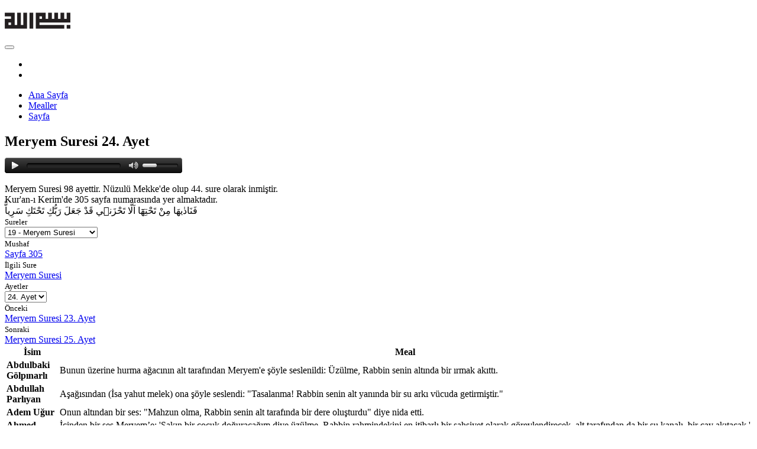

--- FILE ---
content_type: text/html; charset=UTF-8
request_url: https://www.kuranikerimmeali.net/meryem-suresi/24-ayet/turkce-meali
body_size: 11575
content:
<!DOCTYPE html>
<html lang="tr">
    <head>
        <meta charset="utf-8">
        <meta http-equiv="X-UA-Compatible" content="IE=edge">
        <base href="https://www.kuranikerimmeali.net/" />
        <link rel="shortcut icon" href="assets/public/tema/default/img/favicon.ico" type="image/x-icon" />
        <meta name="viewport" content="width=device-width, minimum-scale=1.0, maximum-scale=1.0, user-scalable=no">
        <title>Meryem Suresi 24. Ayet  Türkçe Meali - Kur'an-ı Kerim Türkçe Meali ve Okunuşu</title>
        <meta name="description" content="Meryem suresi 24. ayeti. مَرْيَمَ - Meryem Suresi 98 ayettir. Nüzulü Mekke'de olup 44. sure olarak inmiştir.Kur'an-ı Kerim'de 305 sayfa numarasında yer almaktadır.">
        <link rel="stylesheet" type="text/css" href="https://fonts.googleapis.com/css?family=Open+Sans:300,400,600,700,800%7CShadows+Into+Light">
        <link rel="stylesheet" type="text/css" href="assets/public/tema/default/fonts/ShaikhHamdullahMushaf.css">
        <link rel="stylesheet" type="text/css" href="assets/public/tema/default/vendor/bootstrap/css/bootstrap.min.css">
        <link rel="stylesheet" type="text/css" href="assets/public/tema/default/vendor/bootstrap/css/bootstrap-select.min.css">
        <link rel="stylesheet" type="text/css" href="assets/public/tema/default/vendor/font-awesome/css/font-awesome.min.css">
        <link rel="stylesheet" type="text/css" href="assets/public/tema/default/vendor/simple-line-icons/css/simple-line-icons.min.css">
        <link rel="stylesheet" type="text/css" href="assets/public/tema/default/vendor/owl.carousel/assets/owl.theme.default.min.css">
        <link rel="stylesheet" type="text/css" href="assets/public/tema/default/vendor/magnific-popup/magnific-popup.min.css">
        <link rel="stylesheet" type="text/css" href="assets/public/tema/default/css/theme.css">
        <link rel="stylesheet" type="text/css" href="assets/public/tema/default/css/theme-elements.css">
        <link rel="stylesheet" type="text/css" href="assets/public/tema/default/vendor/rs-plugin/css/settings.css">
        <link rel="stylesheet" type="text/css" href="assets/public/tema/default/vendor/rs-plugin/css/layers.css">
        <link rel="stylesheet" type="text/css" href="assets/public/tema/default/vendor/rs-plugin/css/navigation.css">
        <link rel="stylesheet" type="text/css" href="assets/public/tema/default/vendor/circle-flip-slideshow/css/component.css">
        <link rel="stylesheet" type="text/css" href="assets/public/tema/default/css/skins/ardev-theme.css">
        <link rel="stylesheet" type="text/css" href="assets/public/tema/default/css/custom.css">
        <script type="text/javascript" src="assets/public/tema/default/vendor/jquery/jquery.min.js"></script>
    </head>
    <body data-spy="scroll" data-target=".navbar" data-offset="50">
            <div class="body">
                    <header id="header" data-plugin-options='{"stickyEnabled": true, "stickyEnableOnBoxed": true, "stickyEnableOnMobile": true, "stickyStartAt": 25, "stickySetTop": "-20px", "stickyChangeLogo": true}'>
                            <div class="header-body">
                                    <div class="header-container container">
                                            <div class="header-row">
                                                    <div class="header-column">
                                                            <div class="header-logo">
                                                                    <a href="https://www.kuranikerimmeali.net/">
                                                                            <img alt=" Türkçe Meali - Kur'an-ı Kerim Türkçe Meali ve Okunuşu" width="111" height="54" data-sticky-width="82" data-sticky-height="40" data-sticky-top="10" src="resim/logo.png">
                                                                    </a>
                                                            </div>
                                                    </div>
                                                    <div class="header-column">
                                                            <div class="header-row">
                                                                    <div class="header-nav">
                                                                            <button class="btn header-btn-collapse-nav" data-toggle="collapse" data-target=".header-nav-main">
                                                                                    <i class="fa fa-bars"></i>
                                                                            </button>
                                                                            <ul class="header-social-icons social-icons hidden-xs">
										<li class="social-icons-facebook"><a href="https://www.facebook.com/KuraniKerimMealiNet/" target="_blank" rel="nofallow" title="Facebook"><i class="fa fa-facebook"></i></a></li>
                                                                                    <li class="social-icons-twitter"><a href="http://www.twitter.com/" target="_blank" rel="nofallow" title="Twitter"><i class="fa fa-twitter"></i></a></li>
                                                                            </ul>
                                                                            <div class="header-nav-main header-nav-main-effect-1 header-nav-main-sub-effect-1 collapse">
                                                                                    <nav>
                                                                                            <ul class="nav nav-pills" id="mainNav">
												    
												    <li><a href="https://www.kuranikerimmeali.net/">Ana Sayfa</a></li>
												    <li><a href="kuran-i-kerim-turkce-mealleri">Mealler</a></li>
												    <li><a href="sayfa-1">Sayfa</a></li>
												    
												    
                                                                                            </ul>
                                                                                    </nav>
                                                                            </div>
                                                                    </div>
                                                            </div>
                                                    </div>
                                            </div>
                                    </div>
                            </div>
                    </header>    			        <div role="main" class="main">
	
	<section class="page-header-color page-header-primary page-header-more-padding">
		<div class="container">
			<div class="row">
				<div class="col-md-6">
					<h1>Meryem Suresi 24. Ayet</h1>
					<div class="col-md-4">

					<script type='text/javascript' src='jwplayer/jwplayer.js'></script>

					<div id='kuranplayer'>Hata! Lütfen tarayıcınızın ayarlarını kontrol edip daha sonra tekrar deneyin.</div>
					<script type='text/javascript'>
					  jwplayer('kuranplayer').setup({
						'flashplayer': 'jwplayer/player.swf',
						'file': 'kuran/19_24.mp3',
						'controlbar': 'bottom',
						'autostart': 'false',
						'width': '300',
						'height': '20',
						'volume': '40'
						});	
						jwplayer().setVolume(40);
					</script>
				</div>
				</div>
				<div class="col-md-6">								
					<br />Meryem Suresi 98 ayettir. Nüzulü Mekke'de olup 44. sure olarak inmiştir.<br/>Kur'an-ı Kerim'de 305 sayfa numarasında yer almaktadır.				</div>
			</div>
		</div>
	</section>
	
	<section class="section section-background section-center mt-none" style="background-image: url(assets/public/tema/default/img/patterns/swirl_pattern.png);">
	<div class="container">
		<div class="row center">
			<div class="col-md-12 metinb">فَنَادٰيهَا مِنْ تَحْتِهَٓا اَلَّا تَحْزَن۪ي قَدْ جَعَلَ رَبُّكِ تَحْتَكِ سَرِياًّ</div>
		</div>
	</div>
	</section>
	<div class="container mt-none pt-none">
		<div class="row justify-content-md-center">
			<div class="col-md-4">
			    <div class="row">
				<div class="col-md-9">
				    <small>Sureler</small><br />
				    <select class="selectpicker" data-live-search="true" data-style="btn-primary" data-width="auto" onchange="if (this.value) window.location.href = this.value">
					<option data-tokens="fatiha" value="fatiha-suresi/mahmut-kisa-turkce-meali">1 - Fâtiha Suresi</option><option data-tokens="bakara" value="bakara-suresi/mahmut-kisa-turkce-meali">2 - Bakara Suresi</option><option data-tokens="ali imran" value="ali-imran-suresi/mahmut-kisa-turkce-meali">3 - Âl-i İmrân Suresi</option><option data-tokens="nisa" value="nisa-suresi/mahmut-kisa-turkce-meali">4 - Nisâ Suresi</option><option data-tokens="maide" value="maide-suresi/mahmut-kisa-turkce-meali">5 - Mâide Suresi</option><option data-tokens="enam" value="enam-suresi/mahmut-kisa-turkce-meali">6 - En'âm Suresi</option><option data-tokens="araf" value="araf-suresi/mahmut-kisa-turkce-meali">7 - A'râf Suresi</option><option data-tokens="enfal" value="enfal-suresi/mahmut-kisa-turkce-meali">8 - Enfâl Suresi</option><option data-tokens="tevbe tövbe" value="tevbe-suresi/mahmut-kisa-turkce-meali">9 - Tevbe Suresi</option><option data-tokens="yunus" value="yunus-suresi/mahmut-kisa-turkce-meali">10 - Yunus Suresi</option><option data-tokens="hud" value="hud-suresi/mahmut-kisa-turkce-meali">11 - Hûd Suresi</option><option data-tokens="yusuf" value="yusuf-suresi/mahmut-kisa-turkce-meali">12 - Yusuf Suresi</option><option data-tokens="rad rat" value="rad-suresi/mahmut-kisa-turkce-meali">13 - Ra'd Suresi</option><option data-tokens="ibrahim" value="ibrahim-suresi/mahmut-kisa-turkce-meali">14 - İbrahim Suresi</option><option data-tokens="hicr hicir" value="hicr-suresi/mahmut-kisa-turkce-meali">15 - Hicr Suresi</option><option data-tokens="nahl" value="nahl-suresi/mahmut-kisa-turkce-meali">16 - Nahl Suresi</option><option data-tokens="isra" value="isra-suresi/mahmut-kisa-turkce-meali">17 - İsrâ Suresi</option><option data-tokens="kehf keyf" value="kehf-suresi/mahmut-kisa-turkce-meali">18 - Kehf Suresi</option><option selected="selected" data-tokens="meryem" value="meryem-suresi/mahmut-kisa-turkce-meali">19 - Meryem Suresi</option><option data-tokens="taha" value="ta-ha-suresi/mahmut-kisa-turkce-meali">20 - Tâ-Hâ Suresi</option><option data-tokens="enbiya" value="enbiya-suresi/mahmut-kisa-turkce-meali">21 - Enbiyâ Suresi</option><option data-tokens="hac hacc" value="hac-suresi/mahmut-kisa-turkce-meali">22 - Hac Suresi</option><option data-tokens="müminun, muminun" value="muminun-suresi/mahmut-kisa-turkce-meali">23 - Mü'minûn Suresi</option><option data-tokens="nur" value="nur-suresi/mahmut-kisa-turkce-meali">24 - Nûr Suresi</option><option data-tokens="furkan" value="furkan-suresi/mahmut-kisa-turkce-meali">25 - Furkan Suresi</option><option data-tokens="şuara" value="suara-suresi/mahmut-kisa-turkce-meali">26 - Şuarâ Suresi</option><option data-tokens="neml" value="neml-suresi/mahmut-kisa-turkce-meali">27 - Neml Suresi</option><option data-tokens="kasas" value="kasas-suresi/mahmut-kisa-turkce-meali">28 - Kasas Suresi</option><option data-tokens="ankebut" value="ankebut-suresi/mahmut-kisa-turkce-meali">29 - Ankebût Suresi</option><option data-tokens="rum" value="rum-suresi/mahmut-kisa-turkce-meali">30 - Rûm Suresi</option><option data-tokens="lokman" value="lokman-suresi/mahmut-kisa-turkce-meali">31 - Lokman Suresi</option><option data-tokens="secde" value="secde-suresi/mahmut-kisa-turkce-meali">32 - Secde Suresi</option><option data-tokens="ahzab ahzap" value="ahzab-suresi/mahmut-kisa-turkce-meali">33 - Ahzâb Suresi</option><option data-tokens="sebe" value="sebe-suresi/mahmut-kisa-turkce-meali">34 - Sebe Suresi</option><option data-tokens="fatır, fatr" value="fatir-suresi/mahmut-kisa-turkce-meali">35 - Fâtır Suresi</option><option data-tokens="yasin" value="yasin-suresi/mahmut-kisa-turkce-meali">36 - Yâsin Suresi</option><option data-tokens="saffat" value="saffat-suresi/mahmut-kisa-turkce-meali">37 - Sâffât Suresi</option><option data-tokens="sad sat" value="sad-suresi/mahmut-kisa-turkce-meali">38 - Sâd Suresi</option><option data-tokens="zumer zümer" value="zumer-suresi/mahmut-kisa-turkce-meali">39 - Zümer Suresi</option><option data-tokens="mümin mumin" value="mumin-suresi/mahmut-kisa-turkce-meali">40 - Mü'min Suresi</option><option data-tokens="fussilyet" value="fussilet-suresi/mahmut-kisa-turkce-meali">41 - Fussilet Suresi</option><option data-tokens="şura" value="sura-suresi/mahmut-kisa-turkce-meali">42 - Şûrâ Suresi</option><option data-tokens="zuhruf" value="zuhruf-suresi/mahmut-kisa-turkce-meali">43 - Zuhruf Suresi</option><option data-tokens="duhan" value="duhan-suresi/mahmut-kisa-turkce-meali">44 - Duhân Suresi</option><option data-tokens="casiye" value="casiye-suresi/mahmut-kisa-turkce-meali">45 - Câsiye Suresi</option><option data-tokens="ahkaf" value="ahkaf-suresi/mahmut-kisa-turkce-meali">46 - Ahkaf Suresi</option><option data-tokens="muhammed muhammet" value="muhammed-suresi/mahmut-kisa-turkce-meali">47 - Muhammed Suresi</option><option data-tokens="fetih" value="fetih-suresi/mahmut-kisa-turkce-meali">48 - Fetih Suresi</option><option data-tokens="hucurat hücurat" value="hucurat-suresi/mahmut-kisa-turkce-meali">49 - Hucurât Suresi</option><option data-tokens="kaf" value="kaf-suresi/mahmut-kisa-turkce-meali">50 - Kaf Suresi</option><option data-tokens="zariyat" value="zariyat-suresi/mahmut-kisa-turkce-meali">51 - Zâriyât Suresi</option><option data-tokens="tur" value="tur-suresi/mahmut-kisa-turkce-meali">52 - Tûr Suresi</option><option data-tokens="necm necim" value="necm-suresi/mahmut-kisa-turkce-meali">53 - Necm Suresi</option><option data-tokens="kamer" value="kamer-suresi/mahmut-kisa-turkce-meali">54 - Kamer Suresi</option><option data-tokens="rahman" value="rahman-suresi/mahmut-kisa-turkce-meali">55 - Rahmân Suresi</option><option data-tokens="vakıa" value="vakia-suresi/mahmut-kisa-turkce-meali">56 - Vâkıa Suresi</option><option data-tokens="hadid hadit" value="hadid-suresi/mahmut-kisa-turkce-meali">57 - Hadid Suresi</option><option data-tokens="mücadele" value="mucadele-suresi/mahmut-kisa-turkce-meali">58 - Mücâdele Suresi</option><option data-tokens="haşr haşır" value="hasr-suresi/mahmut-kisa-turkce-meali">59 - Haşr Suresi</option><option data-tokens="mümtehine" value="mumtehine-suresi/mahmut-kisa-turkce-meali">60 - Mümtehine Suresi</option><option data-tokens="saf" value="saf-suresi/mahmut-kisa-turkce-meali">61 - Saf Suresi</option><option data-tokens="cuma" value="cuma-suresi/mahmut-kisa-turkce-meali">62 - Cum'a Suresi</option><option data-tokens="münafikun munafıkun" value="munafikun-suresi/mahmut-kisa-turkce-meali">63 - Münâfikûn Suresi</option><option data-tokens="tegabün tegabun" value="tegabun-suresi/mahmut-kisa-turkce-meali">64 - Teğabün Suresi</option><option data-tokens="talak" value="talak-suresi/mahmut-kisa-turkce-meali">65 - Talâk Suresi</option><option data-tokens="tahrim" value="tahrim-suresi/mahmut-kisa-turkce-meali">66 - Tahrim Suresi</option><option data-tokens="mülk" value="mulk-suresi/mahmut-kisa-turkce-meali">67 - Mülk Suresi</option><option data-tokens="kalem" value="kalem-suresi/mahmut-kisa-turkce-meali">68 - Kalem Suresi</option><option data-tokens="hakka" value="hakka-suresi/mahmut-kisa-turkce-meali">69 - Hâkka Suresi</option><option data-tokens="mearic meariç" value="mearic-suresi/mahmut-kisa-turkce-meali">70 - Meâric Suresi</option><option data-tokens="nuh" value="nuh-suresi/mahmut-kisa-turkce-meali">71 - Nuh Suresi</option><option data-tokens="cin" value="cin-suresi/mahmut-kisa-turkce-meali">72 - Cin Suresi</option><option data-tokens="müzemmil" value="muzzemmil-suresi/mahmut-kisa-turkce-meali">73 - Müzzemmil Suresi</option><option data-tokens="müderris" value="muddessir-suresi/mahmut-kisa-turkce-meali">74 - Müddessir Suresi</option><option data-tokens="kıyamet" value="kiyamet-suresi/mahmut-kisa-turkce-meali">75 - Kıyamet Suresi</option><option data-tokens="insan" value="insan-suresi/mahmut-kisa-turkce-meali">76 - İnsan Suresi</option><option data-tokens="mürselat murselat" value="murselat-suresi/mahmut-kisa-turkce-meali">77 - Mürselât Suresi</option><option data-tokens="nebe" value="nebe-suresi/mahmut-kisa-turkce-meali">78 - Nebe Suresi</option><option data-tokens="naziat naziyat" value="naziat-suresi/mahmut-kisa-turkce-meali">79 - Nâziât Suresi</option><option data-tokens="abese" value="abese-suresi/mahmut-kisa-turkce-meali">80 - Abese Suresi</option><option data-tokens="tekvir" value="tekvir-suresi/mahmut-kisa-turkce-meali">81 - Tekvir Suresi</option><option data-tokens="infitar" value="infitar-suresi/mahmut-kisa-turkce-meali">82 - İnfitâr Suresi</option><option data-tokens="mutaffifin" value="mutaffifin-suresi/mahmut-kisa-turkce-meali">83 - Mutaffifin Suresi</option><option data-tokens="inşikak" value="insikak-suresi/mahmut-kisa-turkce-meali">84 - İnşikak Suresi</option><option data-tokens="buruc buruç" value="buruc-suresi/mahmut-kisa-turkce-meali">85 - Bürûc Suresi</option><option data-tokens="tarık" value="tarik-suresi/mahmut-kisa-turkce-meali">86 - Târık Suresi</option><option data-tokens="ala âlâ" value="ala-suresi/mahmut-kisa-turkce-meali">87 - A'lâ Suresi</option><option data-tokens="gaşiye ğaşiye" value="gasiye-suresi/mahmut-kisa-turkce-meali">88 - Ğâşiye Suresi</option><option data-tokens="fecr fecir" value="fecr-suresi/mahmut-kisa-turkce-meali">89 - Fecr Suresi</option><option data-tokens="beled belet" value="beled-suresi/mahmut-kisa-turkce-meali">90 - Beled Suresi</option><option data-tokens="şems" value="sems-suresi/mahmut-kisa-turkce-meali">91 - Şems Suresi</option><option data-tokens="leyl" value="leyl-suresi/mahmut-kisa-turkce-meali">92 - Leyl Suresi</option><option data-tokens="duha" value="duha-suresi/mahmut-kisa-turkce-meali">93 - Duhâ Suresi</option><option data-tokens="inşirah" value="insirah-suresi/mahmut-kisa-turkce-meali">94 - İnşirâh Suresi</option><option data-tokens="tin" value="tin-suresi/mahmut-kisa-turkce-meali">95 - Tin Suresi</option><option data-tokens="alak" value="alak-suresi/mahmut-kisa-turkce-meali">96 - Alak Suresi</option><option data-tokens="kadir kadr" value="kadir-suresi/mahmut-kisa-turkce-meali">97 - Kadir Suresi</option><option data-tokens="beyyine" value="beyyine-suresi/mahmut-kisa-turkce-meali">98 - Beyyine Suresi</option><option data-tokens="zilzal" value="zilzal-suresi/mahmut-kisa-turkce-meali">99 - Zilzâl Suresi</option><option data-tokens="adiyat" value="adiyat-suresi/mahmut-kisa-turkce-meali">100 - Âdiyât Suresi</option><option data-tokens="karia" value="karia-suresi/mahmut-kisa-turkce-meali">101 - Kâria Suresi</option><option data-tokens="tekasür tekasur" value="tekasur-suresi/mahmut-kisa-turkce-meali">102 - Tekâsür Suresi</option><option data-tokens="asr asır" value="asr-suresi/mahmut-kisa-turkce-meali">103 - Asr Suresi</option><option data-tokens="hümeze" value="humeze-suresi/mahmut-kisa-turkce-meali">104 - Hümeze Suresi</option><option data-tokens="fil" value="fil-suresi/mahmut-kisa-turkce-meali">105 - Fil Suresi</option><option data-tokens="kureyş" value="kureys-suresi/mahmut-kisa-turkce-meali">106 - Kureyş Suresi</option><option data-tokens="maun" value="maun-suresi/mahmut-kisa-turkce-meali">107 - Mâ'ûn Suresi</option><option data-tokens="kevser" value="kevser-suresi/mahmut-kisa-turkce-meali">108 - Kevser Suresi</option><option data-tokens="kafirun" value="kafirun-suresi/mahmut-kisa-turkce-meali">109 - Kâfirûn Suresi</option><option data-tokens="nasr nasır" value="nasr-suresi/mahmut-kisa-turkce-meali">110 - Nasr Suresi</option><option data-tokens="tebbet" value="tebbet-suresi/mahmut-kisa-turkce-meali">111 - Tebbet Suresi</option><option data-tokens="ihlas" value="ihlas-suresi/mahmut-kisa-turkce-meali">112 - İhlâs Suresi</option><option data-tokens="felak" value="felak-suresi/mahmut-kisa-turkce-meali">113 - Felâk Suresi</option><option data-tokens="nas" value="nas-suresi/mahmut-kisa-turkce-meali">114 - Nâs Suresi</option>				    </select>
				</div>
				<div class="col-md-3">
				    <small>Mushaf</small><br />
				    <a href="sayfa-305" class="btn btn-primary" role="button"><i class="fa fa-reply-all"></i> Sayfa 305</a>				</div>	    
			    </div>
			</div>
			<div class="col-md-2 text-right mob-center">
				<small>İlgili Sure</small><br />
				<a href="meryem-suresi/turkce-meali" class="btn btn-primary" role="button"><i class="fa fa-reply-all"></i>  Meryem Suresi</a>			</div>
			<div class="col-md-1 mob-center">		    
			    <form class="form-horizontal form-bordered" method="get" action="#">
				    <small>Ayetler</small><br />
				    <select class="selectpicker" data-style="btn-primary" data-width="auto" onchange="if (this.value) window.location.href=this.value">
					    <option value="meryem-suresi/1-ayet/turkce-meali">1. Ayet</option><option value="meryem-suresi/2-ayet/turkce-meali">2. Ayet</option><option value="meryem-suresi/3-ayet/turkce-meali">3. Ayet</option><option value="meryem-suresi/4-ayet/turkce-meali">4. Ayet</option><option value="meryem-suresi/5-ayet/turkce-meali">5. Ayet</option><option value="meryem-suresi/6-ayet/turkce-meali">6. Ayet</option><option value="meryem-suresi/7-ayet/turkce-meali">7. Ayet</option><option value="meryem-suresi/8-ayet/turkce-meali">8. Ayet</option><option value="meryem-suresi/9-ayet/turkce-meali">9. Ayet</option><option value="meryem-suresi/10-ayet/turkce-meali">10. Ayet</option><option value="meryem-suresi/11-ayet/turkce-meali">11. Ayet</option><option value="meryem-suresi/12-ayet/turkce-meali">12. Ayet</option><option value="meryem-suresi/13-ayet/turkce-meali">13. Ayet</option><option value="meryem-suresi/14-ayet/turkce-meali">14. Ayet</option><option value="meryem-suresi/15-ayet/turkce-meali">15. Ayet</option><option value="meryem-suresi/16-ayet/turkce-meali">16. Ayet</option><option value="meryem-suresi/17-ayet/turkce-meali">17. Ayet</option><option value="meryem-suresi/18-ayet/turkce-meali">18. Ayet</option><option value="meryem-suresi/19-ayet/turkce-meali">19. Ayet</option><option value="meryem-suresi/20-ayet/turkce-meali">20. Ayet</option><option value="meryem-suresi/21-ayet/turkce-meali">21. Ayet</option><option value="meryem-suresi/22-ayet/turkce-meali">22. Ayet</option><option value="meryem-suresi/23-ayet/turkce-meali">23. Ayet</option><option selected="selected" value="meryem-suresi/24-ayet/turkce-meali">24. Ayet</option><option value="meryem-suresi/25-ayet/turkce-meali">25. Ayet</option><option value="meryem-suresi/26-ayet/turkce-meali">26. Ayet</option><option value="meryem-suresi/27-ayet/turkce-meali">27. Ayet</option><option value="meryem-suresi/28-ayet/turkce-meali">28. Ayet</option><option value="meryem-suresi/29-ayet/turkce-meali">29. Ayet</option><option value="meryem-suresi/30-ayet/turkce-meali">30. Ayet</option><option value="meryem-suresi/31-ayet/turkce-meali">31. Ayet</option><option value="meryem-suresi/32-ayet/turkce-meali">32. Ayet</option><option value="meryem-suresi/33-ayet/turkce-meali">33. Ayet</option><option value="meryem-suresi/34-ayet/turkce-meali">34. Ayet</option><option value="meryem-suresi/35-ayet/turkce-meali">35. Ayet</option><option value="meryem-suresi/36-ayet/turkce-meali">36. Ayet</option><option value="meryem-suresi/37-ayet/turkce-meali">37. Ayet</option><option value="meryem-suresi/38-ayet/turkce-meali">38. Ayet</option><option value="meryem-suresi/39-ayet/turkce-meali">39. Ayet</option><option value="meryem-suresi/40-ayet/turkce-meali">40. Ayet</option><option value="meryem-suresi/41-ayet/turkce-meali">41. Ayet</option><option value="meryem-suresi/42-ayet/turkce-meali">42. Ayet</option><option value="meryem-suresi/43-ayet/turkce-meali">43. Ayet</option><option value="meryem-suresi/44-ayet/turkce-meali">44. Ayet</option><option value="meryem-suresi/45-ayet/turkce-meali">45. Ayet</option><option value="meryem-suresi/46-ayet/turkce-meali">46. Ayet</option><option value="meryem-suresi/47-ayet/turkce-meali">47. Ayet</option><option value="meryem-suresi/48-ayet/turkce-meali">48. Ayet</option><option value="meryem-suresi/49-ayet/turkce-meali">49. Ayet</option><option value="meryem-suresi/50-ayet/turkce-meali">50. Ayet</option><option value="meryem-suresi/51-ayet/turkce-meali">51. Ayet</option><option value="meryem-suresi/52-ayet/turkce-meali">52. Ayet</option><option value="meryem-suresi/53-ayet/turkce-meali">53. Ayet</option><option value="meryem-suresi/54-ayet/turkce-meali">54. Ayet</option><option value="meryem-suresi/55-ayet/turkce-meali">55. Ayet</option><option value="meryem-suresi/56-ayet/turkce-meali">56. Ayet</option><option value="meryem-suresi/57-ayet/turkce-meali">57. Ayet</option><option value="meryem-suresi/58-ayet/turkce-meali">58. Ayet</option><option value="meryem-suresi/59-ayet/turkce-meali">59. Ayet</option><option value="meryem-suresi/60-ayet/turkce-meali">60. Ayet</option><option value="meryem-suresi/61-ayet/turkce-meali">61. Ayet</option><option value="meryem-suresi/62-ayet/turkce-meali">62. Ayet</option><option value="meryem-suresi/63-ayet/turkce-meali">63. Ayet</option><option value="meryem-suresi/64-ayet/turkce-meali">64. Ayet</option><option value="meryem-suresi/65-ayet/turkce-meali">65. Ayet</option><option value="meryem-suresi/66-ayet/turkce-meali">66. Ayet</option><option value="meryem-suresi/67-ayet/turkce-meali">67. Ayet</option><option value="meryem-suresi/68-ayet/turkce-meali">68. Ayet</option><option value="meryem-suresi/69-ayet/turkce-meali">69. Ayet</option><option value="meryem-suresi/70-ayet/turkce-meali">70. Ayet</option><option value="meryem-suresi/71-ayet/turkce-meali">71. Ayet</option><option value="meryem-suresi/72-ayet/turkce-meali">72. Ayet</option><option value="meryem-suresi/73-ayet/turkce-meali">73. Ayet</option><option value="meryem-suresi/74-ayet/turkce-meali">74. Ayet</option><option value="meryem-suresi/75-ayet/turkce-meali">75. Ayet</option><option value="meryem-suresi/76-ayet/turkce-meali">76. Ayet</option><option value="meryem-suresi/77-ayet/turkce-meali">77. Ayet</option><option value="meryem-suresi/78-ayet/turkce-meali">78. Ayet</option><option value="meryem-suresi/79-ayet/turkce-meali">79. Ayet</option><option value="meryem-suresi/80-ayet/turkce-meali">80. Ayet</option><option value="meryem-suresi/81-ayet/turkce-meali">81. Ayet</option><option value="meryem-suresi/82-ayet/turkce-meali">82. Ayet</option><option value="meryem-suresi/83-ayet/turkce-meali">83. Ayet</option><option value="meryem-suresi/84-ayet/turkce-meali">84. Ayet</option><option value="meryem-suresi/85-ayet/turkce-meali">85. Ayet</option><option value="meryem-suresi/86-ayet/turkce-meali">86. Ayet</option><option value="meryem-suresi/87-ayet/turkce-meali">87. Ayet</option><option value="meryem-suresi/88-ayet/turkce-meali">88. Ayet</option><option value="meryem-suresi/89-ayet/turkce-meali">89. Ayet</option><option value="meryem-suresi/90-ayet/turkce-meali">90. Ayet</option><option value="meryem-suresi/91-ayet/turkce-meali">91. Ayet</option><option value="meryem-suresi/92-ayet/turkce-meali">92. Ayet</option><option value="meryem-suresi/93-ayet/turkce-meali">93. Ayet</option><option value="meryem-suresi/94-ayet/turkce-meali">94. Ayet</option><option value="meryem-suresi/95-ayet/turkce-meali">95. Ayet</option><option value="meryem-suresi/96-ayet/turkce-meali">96. Ayet</option><option value="meryem-suresi/97-ayet/turkce-meali">97. Ayet</option><option value="meryem-suresi/98-ayet/turkce-meali">98. Ayet</option>				    </select>
			    </form>
			</div>
			<div class="col-md-5 text-right mob-center">
			    <div class="row">
				<div class="col-md-6">
				    <small>Önceki</small><br /><a href="meryem-suresi/23-ayet/turkce-meali" class="btn btn-primary" role="button"><i class="fa fa-arrow-left"></i> Meryem Suresi 23. Ayet</a>				</div>
				<div class="col-md-6">
				    <small>Sonraki</small><br /><a href="meryem-suresi/25-ayet/turkce-meali" class="btn btn-primary" role="button">Meryem Suresi 25. Ayet <i class="fa fa-arrow-right"></i></a>				</div>
			    </div>
			</div>						
		</div>				
		
			
		    <div class="row mt-md">
			    <table class="table table-bordered table-striped table-condensed mb-none table-hover">
				    <thead>
					    <tr>
						    <th>İsim</th>
						    <th>Meal</th>
					    </tr>
				    </thead>
				    <tbody>
					    					    <tr class="gradeA" id="a24">
						    <td id="isim_color" class="text-right"><b>Abdulbaki Gölpınarlı</b></td>
						    <td>Bunun üzerine hurma ağacının alt tarafından Meryem'e şöyle seslenildi: Üzülme, Rabbin senin altında bir ırmak akıttı.</td>
					    </tr>	
					    					    <tr class="gradeA" id="a24">
						    <td id="isim_color" class="text-right"><b>Abdullah Parlıyan</b></td>
						    <td>Aşağısından (İsa yahut melek) ona şöyle seslendi: "Tasalanma! Rabbin senin alt yanında bir su arkı vücuda getirmiştir."</td>
					    </tr>	
					    					    <tr class="gradeA" id="a24">
						    <td id="isim_color" class="text-right"><b>Adem Uğur</b></td>
						    <td>Onun altından bir ses: "Mahzun olma, Rabbin senin alt tarafında bir dere oluşturdu" diye nida etti.</td>
					    </tr>	
					    					    <tr class="gradeA" id="a24">
						    <td id="isim_color" class="text-right"><b>Ahmed Hulusi</b></td>
						    <td>İçinden bir ses Meryem’e: 'Sakın bir çocuk doğuracağım diye üzülme, Rabbin rahmindekini en itibarlı bir şahsiyet olarak görevlendirecek, alt tarafından da bir su kanalı, bir çay akıtacak.' diye seslendi.</td>
					    </tr>	
					    					    <tr class="gradeA" id="a24">
						    <td id="isim_color" class="text-right"><b>Ahmet Tekin</b></td>
						    <td>Altından (bir ses) ona şöyle seslendi: 'Üzülme. Rabbin altında bir su arkı [2] varetti.</td>
					    </tr>	
					    					    <tr class="gradeA" id="a24">
						    <td id="isim_color" class="text-right"><b>Ahmet Varol</b></td>
						    <td>Altından (bir ses) ona seslendi: "Hüzne kapılma, Rabbin senin alt (yan)ında bir ark kılmıştır."</td>
					    </tr>	
					    					    <tr class="gradeA" id="a24">
						    <td id="isim_color" class="text-right"><b>Ali Bulaç</b></td>
						    <td>(Cebrail, yüksek bir yerde bulunan) Meryem’e aşağı tarafından şöyle çağırdı: “- Sakın üzülme, Rabbin senin alt yanında bir su arkı yarattı.</td>
					    </tr>	
					    					    <tr class="gradeA" id="a24">
						    <td id="isim_color" class="text-right"><b>Ali Fikri Yavuz</b></td>
						    <td>(Bir ses,) alt tarafından ona seslendi: “Üzülme; bak Rabbin senin alt tarafında akar bir su meydana getirdi.</td>
					    </tr>	
					    					    <tr class="gradeA" id="a24">
						    <td id="isim_color" class="text-right"><b>Ali Ünal</b></td>
						    <td>Aşağısından ona şöyle seslendi: “Tasalanma! Rabbin senin alt yanında bir su arkı vücuda getirmiştir.”</td>
					    </tr>	
					    					    <tr class="gradeA" id="a24">
						    <td id="isim_color" class="text-right"><b>Bayraktar Bayraklı</b></td>
						    <td>(24-25) Onun altindan bir ses kendisine soyle seslendi: «Sakin uzulme, Rabbin icinde bulunani serefli kilmistir. Hurma agacini kendine dogru silkele, ustune taze hurma dokulsun.</td>
					    </tr>	
					    					    <tr class="gradeA" id="a24">
						    <td id="isim_color" class="text-right"><b>Bekir Sadak</b></td>
						    <td>(24-25) Altından bir ses şöyle dedi ona : «Üzülme, Rabbin senin altında bir su arkı meydana getirdi, hurma dalını kendine doğru çekip silkele, üzerine taze hurma dökülsün.»</td>
					    </tr>	
					    					    <tr class="gradeA" id="a24">
						    <td id="isim_color" class="text-right"><b>Celal Yıldırım</b></td>
						    <td>Bunun üzerine (Cebrail) ağacın altından ona şöyle seslendi: “Sakın üzülme! Rabbin senin alt yanında bir su arkı yarattı.”</td>
					    </tr>	
					    					    <tr class="gradeA" id="a24">
						    <td id="isim_color" class="text-right"><b>Cemal Külünkoğlu</b></td>
						    <td>Bunun üzerine (Cebrail) ağacın altından ona şöyle seslendi: “Üzülme, Rabbin senin alt tarafında bir dere akıttı.”</td>
					    </tr>	
					    					    <tr class="gradeA" id="a24">
						    <td id="isim_color" class="text-right"><b>Diyanet İşleri</b></td>
						    <td>(24-25) Onun altından bir ses kendisine şöyle seslendi: 'Sakın üzülme, Rabbin içinde bulunanı şerefli kılmıştır. Hurma ağacını kendine doğru silkele, üstüne taze hurma dökülsün.</td>
					    </tr>	
					    					    <tr class="gradeA" id="a24">
						    <td id="isim_color" class="text-right"><b>Diyanet İşleri ( Eski )</b></td>
						    <td>Aşağısından (İsa yahut melek) ona şöyle seslendi: «Tasalanma! Rabbin senin alt yanında bir su arkı vücuda getirmiştir.»</td>
					    </tr>	
					    					    <tr class="gradeA" id="a24">
						    <td id="isim_color" class="text-right"><b>Diyanet Vakfı</b></td>
						    <td>'Üzülme, Rabbin senin altında bir su arkı hazırlamıştır,' diye (ağacın) altından kendisine seslendi.</td>
					    </tr>	
					    					    <tr class="gradeA" id="a24">
						    <td id="isim_color" class="text-right"><b>Edip Yüksel</b></td>
						    <td>Melek, Meryem'e, aşağı tarafından şöyle seslendi. «Sakın üzülme, Rabbin alt tarafında bir ırmak akıttı.»</td>
					    </tr>	
					    					    <tr class="gradeA" id="a24">
						    <td id="isim_color" class="text-right"><b>Elmalılı ( Sade )</b></td>
						    <td>Derken aşağı tarafından ona şöyle seslendi: «Sakın üzülme, Rabbin senin altında bir su arkı yarattı.</td>
					    </tr>	
					    					    <tr class="gradeA" id="a24">
						    <td id="isim_color" class="text-right"><b>Elmalılı ( Sade - 2 )</b></td>
						    <td>Derken ona altından nida etti: sakın mahzun olma, rabbın senin altında bir su arkı vücûde getirdi</td>
					    </tr>	
					    					    <tr class="gradeA" id="a24">
						    <td id="isim_color" class="text-right"><b>Elmalılı Hamdi Yazır</b></td>
						    <td>Altından (bir ses) ona seslendi: "Hüzne kapılma, rabbin senin alt (yan)ında bir ark kılmıştır."</td>
					    </tr>	
					    					    <tr class="gradeA" id="a24">
						    <td id="isim_color" class="text-right"><b>Gültekin Onan</b></td>
						    <td>Aşağısından ona şöyle seslendi: "Tasalanma! Rabbin senin altında bir ark kılmıştır."</td>
					    </tr>	
					    					    <tr class="gradeA" id="a24">
						    <td id="isim_color" class="text-right"><b>Harun Yıldırım</b></td>
						    <td>(24-25-26) Aşağısından ona şu nida geldi: «Tasalanma, Rabbin senin alt (yan) ında bir su arkı vücûda getirmişdir. Hurma ağacını kendine doğru silk, üstüne derilmiş taze hurma dökülecekdir. Artık ye, iç. Göz (ün) aydın olsun. Eğer beşerden her hangi birini görürsen «ben, de, o çok esirgeyici (Allaha) oruç adadım. Onun için bu gün hiç bir kimseye kat'iyyen söz söylemeyeceğim.»</td>
					    </tr>	
					    					    <tr class="gradeA" id="a24">
						    <td id="isim_color" class="text-right"><b>Hasan Basri Çantay</b></td>
						    <td>Derken (Cebrâîl) ona (hurma ağacının) aşağısından şöyle seslendi: 'Üzülme! Şübhesiz ki Rabbin, alt tarafında (ondan yararlanacağın) bir su arkı meydana getirdi.'</td>
					    </tr>	
					    					    <tr class="gradeA" id="a24">
						    <td id="isim_color" class="text-right"><b>Hayrat Neşriyat</b></td>
						    <td>Altından ona şu nida geldi: Üzülme sakın, Rabbın senin ayağının altında bir ırmak akıttı.</td>
					    </tr>	
					    					    <tr class="gradeA" id="a24">
						    <td id="isim_color" class="text-right"><b>İbni Kesir</b></td>
						    <td>Hurma ağacının altından bir ses "Üzülme, Rabbin senin altında akıp giden bir su meydana getirdi"</td>
					    </tr>	
					    					    <tr class="gradeA" id="a24">
						    <td id="isim_color" class="text-right"><b>İlyas Yorulmaz</b></td>
						    <td>Alt tarafından (İsa) ona seslendi: “Hüzne kapılma, Rabbin senin altında bir nehir karar kılmıştır.”</td>
					    </tr>	
					    					    <tr class="gradeA" id="a24">
						    <td id="isim_color" class="text-right"><b>İnsan Dergisi</b></td>
						    <td><strong> Böylece,</strong> orada tek başına doğum yaptı. Tamamen bitkin düşmüş, acıkmış ve susamıştı. İşte o anda, <strong>altındaki </strong>yeni doğmuş yavrusu <strong>ona, "Üzülme </strong>anneciğim!<strong>" diye seslendi, "Rabb'in </strong>seni unutmuş, sahipsiz bırakmış değildir. Bak, ayaklarının<strong> altından </strong>tatlı ve serin suyu olan ufak <strong>bir</strong> <strong>dere meydana getirdi."</strong></td>
					    </tr>	
					    					    <tr class="gradeA" id="a24">
						    <td id="isim_color" class="text-right"><b>Kadri Çelik</b></td>
						    <td>Bunun üzerine, hurma ağacının alt yanından (bir ses) ona şöyle seslendi: "Üzülme! Rabbin senin alt yanında ufak bir dere akıttı;</td>
					    </tr>	
					    					    <tr class="gradeA" id="a24">
						    <td id="isim_color" class="text-right"><b>Mahmut Kısa</b></td>
						    <td>Uzaktan bir ses geldi ona: Mahzûn olma, Rabbin, ayağının altından bir ırmak akıttı.</td>
					    </tr>	
					    					    <tr class="gradeA" id="a24">
						    <td id="isim_color" class="text-right"><b>Muhammed Esed</b></td>
						    <td>Bunun ardından o (hurma ağacının) alt tarafından ona hitaben bir ses geldi: "Sakın üzülme! İşte, Rabbin senin (rahminde) olanı şerefli kılmıştır;</td>
					    </tr>	
					    					    <tr class="gradeA" id="a24">
						    <td id="isim_color" class="text-right"><b>Mustafa İslamoğlu</b></td>
						    <td>Derken ona aşağısından nidâ etti ki: «Sakın mahzun olma. Muhakkak ki, Rabbin senin alt yanından bir su cetveli vücuda getirdi.»</td>
					    </tr>	
					    					    <tr class="gradeA" id="a24">
						    <td id="isim_color" class="text-right"><b>Ömer Nasuhi Bilmen</b></td>
						    <td>Onun altından bir ses kendisine şöyle seslendi: “Sakın tasalanma! Rabbin senin alt yanında bir su arkı vücuda getirmiştir. ”</td>
					    </tr>	
					    					    <tr class="gradeA" id="a24">
						    <td id="isim_color" class="text-right"><b>Ömer Öngüt</b></td>
						    <td>Altından ona şu nida geldi. -Üzülme sakın, Rabbin senin ayağının altından bir ırmak akıttı.</td>
					    </tr>	
					    					    <tr class="gradeA" id="a24">
						    <td id="isim_color" class="text-right"><b>Şaban Piriş</b></td>
						    <td>(ağacın) alt tarafından (bir sesle) kendisine seslenildi: “Üzülme! Rabbin (içmen için) alt yanında bir su arkı var etti.</td>
					    </tr>	
					    					    <tr class="gradeA" id="a24">
						    <td id="isim_color" class="text-right"><b>Sadık Türkmen</b></td>
						    <td>Bu arada, ayakları altından şöyle bir ses duydu; «Sakın üzülme, Rabb'in senin için ayaklarının altından akan bir dere açtı.»</td>
					    </tr>	
					    					    <tr class="gradeA" id="a24">
						    <td id="isim_color" class="text-right"><b>Seyyid Kutub</b></td>
						    <td>Derken, Ruh, ona aşağıdan şöyle seslendi: "Sakın üzülme!" dedi, "Rabbin senin alt yanında bir su arkı meydana getirdi.</td>
					    </tr>	
					    					    <tr class="gradeA" id="a24">
						    <td id="isim_color" class="text-right"><b>Suat Yıldırım</b></td>
						    <td>Altından (Ruh) ona şöyle seslendi: "Üzülme Rabbin alt tarafında bir su arkı var etti."</td>
					    </tr>	
					    					    <tr class="gradeA" id="a24">
						    <td id="isim_color" class="text-right"><b>Süleyman Ateş</b></td>
						    <td>Altından (bir ses) ona seslendi: «Hüzne kapılma, Rabbin senin alt (yan)ında bir ark kılmıştır.»</td>
					    </tr>	
					    					    <tr class="gradeA" id="a24">
						    <td id="isim_color" class="text-right"><b>Süleymaniye Vakfı</b></td>
						    <td>(Melek) aşağıdan şöyle seslendi: “Üzülme! Rabbin alt taraftan bir pınar akıttı.</td>
					    </tr>	
					    					    <tr class="gradeA" id="a24">
						    <td id="isim_color" class="text-right"><b>Tefhim-ul Kuran</b></td>
						    <td>'Üzülme,' diye seslendi melek ona aşağıdan. 'Ayağının dibinde Rabbin bir dere yarattı.</td>
					    </tr>	
					    					    <tr class="gradeA" id="a24">
						    <td id="isim_color" class="text-right"><b>Ümit Şimşek</b></td>
						    <td>Altından ona şöyle seslendi: "Tasalanma, Rabbin senin alt yanında bir su arkı vücuda getirdi."</td>
					    </tr>	
					    					    <tr class="gradeA" id="a24">
						    <td id="isim_color" class="text-right"><b>Yaşar Nuri Öztürk</b></td>
						    <td>(Artık doğmuş olan oğlu) altından-aşağısından ona nida etti (seslendi) "Tasalanıp-hüzne kapılma, Rabbin senin alt yanında bir dere kılmıştır."</td>
					    </tr>	
					    				    </tbody>
			    </table>
		    </div>	    
				
		<div class="row justify-content-md-center mt-md">
			<div class="col-md-4">
			    <div class="row">
				<div class="col-md-9">
				    <select class="selectpicker" data-live-search="true" data-style="btn-primary" data-width="auto" onchange="if (this.value) window.location.href = this.value">
					<option data-tokens="fatiha" value="fatiha-suresi/mahmut-kisa-turkce-meali">1 - Fâtiha Suresi</option><option data-tokens="bakara" value="bakara-suresi/mahmut-kisa-turkce-meali">2 - Bakara Suresi</option><option data-tokens="ali imran" value="ali-imran-suresi/mahmut-kisa-turkce-meali">3 - Âl-i İmrân Suresi</option><option data-tokens="nisa" value="nisa-suresi/mahmut-kisa-turkce-meali">4 - Nisâ Suresi</option><option data-tokens="maide" value="maide-suresi/mahmut-kisa-turkce-meali">5 - Mâide Suresi</option><option data-tokens="enam" value="enam-suresi/mahmut-kisa-turkce-meali">6 - En'âm Suresi</option><option data-tokens="araf" value="araf-suresi/mahmut-kisa-turkce-meali">7 - A'râf Suresi</option><option data-tokens="enfal" value="enfal-suresi/mahmut-kisa-turkce-meali">8 - Enfâl Suresi</option><option data-tokens="tevbe tövbe" value="tevbe-suresi/mahmut-kisa-turkce-meali">9 - Tevbe Suresi</option><option data-tokens="yunus" value="yunus-suresi/mahmut-kisa-turkce-meali">10 - Yunus Suresi</option><option data-tokens="hud" value="hud-suresi/mahmut-kisa-turkce-meali">11 - Hûd Suresi</option><option data-tokens="yusuf" value="yusuf-suresi/mahmut-kisa-turkce-meali">12 - Yusuf Suresi</option><option data-tokens="rad rat" value="rad-suresi/mahmut-kisa-turkce-meali">13 - Ra'd Suresi</option><option data-tokens="ibrahim" value="ibrahim-suresi/mahmut-kisa-turkce-meali">14 - İbrahim Suresi</option><option data-tokens="hicr hicir" value="hicr-suresi/mahmut-kisa-turkce-meali">15 - Hicr Suresi</option><option data-tokens="nahl" value="nahl-suresi/mahmut-kisa-turkce-meali">16 - Nahl Suresi</option><option data-tokens="isra" value="isra-suresi/mahmut-kisa-turkce-meali">17 - İsrâ Suresi</option><option data-tokens="kehf keyf" value="kehf-suresi/mahmut-kisa-turkce-meali">18 - Kehf Suresi</option><option selected="selected" data-tokens="meryem" value="meryem-suresi/mahmut-kisa-turkce-meali">19 - Meryem Suresi</option><option data-tokens="taha" value="ta-ha-suresi/mahmut-kisa-turkce-meali">20 - Tâ-Hâ Suresi</option><option data-tokens="enbiya" value="enbiya-suresi/mahmut-kisa-turkce-meali">21 - Enbiyâ Suresi</option><option data-tokens="hac hacc" value="hac-suresi/mahmut-kisa-turkce-meali">22 - Hac Suresi</option><option data-tokens="müminun, muminun" value="muminun-suresi/mahmut-kisa-turkce-meali">23 - Mü'minûn Suresi</option><option data-tokens="nur" value="nur-suresi/mahmut-kisa-turkce-meali">24 - Nûr Suresi</option><option data-tokens="furkan" value="furkan-suresi/mahmut-kisa-turkce-meali">25 - Furkan Suresi</option><option data-tokens="şuara" value="suara-suresi/mahmut-kisa-turkce-meali">26 - Şuarâ Suresi</option><option data-tokens="neml" value="neml-suresi/mahmut-kisa-turkce-meali">27 - Neml Suresi</option><option data-tokens="kasas" value="kasas-suresi/mahmut-kisa-turkce-meali">28 - Kasas Suresi</option><option data-tokens="ankebut" value="ankebut-suresi/mahmut-kisa-turkce-meali">29 - Ankebût Suresi</option><option data-tokens="rum" value="rum-suresi/mahmut-kisa-turkce-meali">30 - Rûm Suresi</option><option data-tokens="lokman" value="lokman-suresi/mahmut-kisa-turkce-meali">31 - Lokman Suresi</option><option data-tokens="secde" value="secde-suresi/mahmut-kisa-turkce-meali">32 - Secde Suresi</option><option data-tokens="ahzab ahzap" value="ahzab-suresi/mahmut-kisa-turkce-meali">33 - Ahzâb Suresi</option><option data-tokens="sebe" value="sebe-suresi/mahmut-kisa-turkce-meali">34 - Sebe Suresi</option><option data-tokens="fatır, fatr" value="fatir-suresi/mahmut-kisa-turkce-meali">35 - Fâtır Suresi</option><option data-tokens="yasin" value="yasin-suresi/mahmut-kisa-turkce-meali">36 - Yâsin Suresi</option><option data-tokens="saffat" value="saffat-suresi/mahmut-kisa-turkce-meali">37 - Sâffât Suresi</option><option data-tokens="sad sat" value="sad-suresi/mahmut-kisa-turkce-meali">38 - Sâd Suresi</option><option data-tokens="zumer zümer" value="zumer-suresi/mahmut-kisa-turkce-meali">39 - Zümer Suresi</option><option data-tokens="mümin mumin" value="mumin-suresi/mahmut-kisa-turkce-meali">40 - Mü'min Suresi</option><option data-tokens="fussilyet" value="fussilet-suresi/mahmut-kisa-turkce-meali">41 - Fussilet Suresi</option><option data-tokens="şura" value="sura-suresi/mahmut-kisa-turkce-meali">42 - Şûrâ Suresi</option><option data-tokens="zuhruf" value="zuhruf-suresi/mahmut-kisa-turkce-meali">43 - Zuhruf Suresi</option><option data-tokens="duhan" value="duhan-suresi/mahmut-kisa-turkce-meali">44 - Duhân Suresi</option><option data-tokens="casiye" value="casiye-suresi/mahmut-kisa-turkce-meali">45 - Câsiye Suresi</option><option data-tokens="ahkaf" value="ahkaf-suresi/mahmut-kisa-turkce-meali">46 - Ahkaf Suresi</option><option data-tokens="muhammed muhammet" value="muhammed-suresi/mahmut-kisa-turkce-meali">47 - Muhammed Suresi</option><option data-tokens="fetih" value="fetih-suresi/mahmut-kisa-turkce-meali">48 - Fetih Suresi</option><option data-tokens="hucurat hücurat" value="hucurat-suresi/mahmut-kisa-turkce-meali">49 - Hucurât Suresi</option><option data-tokens="kaf" value="kaf-suresi/mahmut-kisa-turkce-meali">50 - Kaf Suresi</option><option data-tokens="zariyat" value="zariyat-suresi/mahmut-kisa-turkce-meali">51 - Zâriyât Suresi</option><option data-tokens="tur" value="tur-suresi/mahmut-kisa-turkce-meali">52 - Tûr Suresi</option><option data-tokens="necm necim" value="necm-suresi/mahmut-kisa-turkce-meali">53 - Necm Suresi</option><option data-tokens="kamer" value="kamer-suresi/mahmut-kisa-turkce-meali">54 - Kamer Suresi</option><option data-tokens="rahman" value="rahman-suresi/mahmut-kisa-turkce-meali">55 - Rahmân Suresi</option><option data-tokens="vakıa" value="vakia-suresi/mahmut-kisa-turkce-meali">56 - Vâkıa Suresi</option><option data-tokens="hadid hadit" value="hadid-suresi/mahmut-kisa-turkce-meali">57 - Hadid Suresi</option><option data-tokens="mücadele" value="mucadele-suresi/mahmut-kisa-turkce-meali">58 - Mücâdele Suresi</option><option data-tokens="haşr haşır" value="hasr-suresi/mahmut-kisa-turkce-meali">59 - Haşr Suresi</option><option data-tokens="mümtehine" value="mumtehine-suresi/mahmut-kisa-turkce-meali">60 - Mümtehine Suresi</option><option data-tokens="saf" value="saf-suresi/mahmut-kisa-turkce-meali">61 - Saf Suresi</option><option data-tokens="cuma" value="cuma-suresi/mahmut-kisa-turkce-meali">62 - Cum'a Suresi</option><option data-tokens="münafikun munafıkun" value="munafikun-suresi/mahmut-kisa-turkce-meali">63 - Münâfikûn Suresi</option><option data-tokens="tegabün tegabun" value="tegabun-suresi/mahmut-kisa-turkce-meali">64 - Teğabün Suresi</option><option data-tokens="talak" value="talak-suresi/mahmut-kisa-turkce-meali">65 - Talâk Suresi</option><option data-tokens="tahrim" value="tahrim-suresi/mahmut-kisa-turkce-meali">66 - Tahrim Suresi</option><option data-tokens="mülk" value="mulk-suresi/mahmut-kisa-turkce-meali">67 - Mülk Suresi</option><option data-tokens="kalem" value="kalem-suresi/mahmut-kisa-turkce-meali">68 - Kalem Suresi</option><option data-tokens="hakka" value="hakka-suresi/mahmut-kisa-turkce-meali">69 - Hâkka Suresi</option><option data-tokens="mearic meariç" value="mearic-suresi/mahmut-kisa-turkce-meali">70 - Meâric Suresi</option><option data-tokens="nuh" value="nuh-suresi/mahmut-kisa-turkce-meali">71 - Nuh Suresi</option><option data-tokens="cin" value="cin-suresi/mahmut-kisa-turkce-meali">72 - Cin Suresi</option><option data-tokens="müzemmil" value="muzzemmil-suresi/mahmut-kisa-turkce-meali">73 - Müzzemmil Suresi</option><option data-tokens="müderris" value="muddessir-suresi/mahmut-kisa-turkce-meali">74 - Müddessir Suresi</option><option data-tokens="kıyamet" value="kiyamet-suresi/mahmut-kisa-turkce-meali">75 - Kıyamet Suresi</option><option data-tokens="insan" value="insan-suresi/mahmut-kisa-turkce-meali">76 - İnsan Suresi</option><option data-tokens="mürselat murselat" value="murselat-suresi/mahmut-kisa-turkce-meali">77 - Mürselât Suresi</option><option data-tokens="nebe" value="nebe-suresi/mahmut-kisa-turkce-meali">78 - Nebe Suresi</option><option data-tokens="naziat naziyat" value="naziat-suresi/mahmut-kisa-turkce-meali">79 - Nâziât Suresi</option><option data-tokens="abese" value="abese-suresi/mahmut-kisa-turkce-meali">80 - Abese Suresi</option><option data-tokens="tekvir" value="tekvir-suresi/mahmut-kisa-turkce-meali">81 - Tekvir Suresi</option><option data-tokens="infitar" value="infitar-suresi/mahmut-kisa-turkce-meali">82 - İnfitâr Suresi</option><option data-tokens="mutaffifin" value="mutaffifin-suresi/mahmut-kisa-turkce-meali">83 - Mutaffifin Suresi</option><option data-tokens="inşikak" value="insikak-suresi/mahmut-kisa-turkce-meali">84 - İnşikak Suresi</option><option data-tokens="buruc buruç" value="buruc-suresi/mahmut-kisa-turkce-meali">85 - Bürûc Suresi</option><option data-tokens="tarık" value="tarik-suresi/mahmut-kisa-turkce-meali">86 - Târık Suresi</option><option data-tokens="ala âlâ" value="ala-suresi/mahmut-kisa-turkce-meali">87 - A'lâ Suresi</option><option data-tokens="gaşiye ğaşiye" value="gasiye-suresi/mahmut-kisa-turkce-meali">88 - Ğâşiye Suresi</option><option data-tokens="fecr fecir" value="fecr-suresi/mahmut-kisa-turkce-meali">89 - Fecr Suresi</option><option data-tokens="beled belet" value="beled-suresi/mahmut-kisa-turkce-meali">90 - Beled Suresi</option><option data-tokens="şems" value="sems-suresi/mahmut-kisa-turkce-meali">91 - Şems Suresi</option><option data-tokens="leyl" value="leyl-suresi/mahmut-kisa-turkce-meali">92 - Leyl Suresi</option><option data-tokens="duha" value="duha-suresi/mahmut-kisa-turkce-meali">93 - Duhâ Suresi</option><option data-tokens="inşirah" value="insirah-suresi/mahmut-kisa-turkce-meali">94 - İnşirâh Suresi</option><option data-tokens="tin" value="tin-suresi/mahmut-kisa-turkce-meali">95 - Tin Suresi</option><option data-tokens="alak" value="alak-suresi/mahmut-kisa-turkce-meali">96 - Alak Suresi</option><option data-tokens="kadir kadr" value="kadir-suresi/mahmut-kisa-turkce-meali">97 - Kadir Suresi</option><option data-tokens="beyyine" value="beyyine-suresi/mahmut-kisa-turkce-meali">98 - Beyyine Suresi</option><option data-tokens="zilzal" value="zilzal-suresi/mahmut-kisa-turkce-meali">99 - Zilzâl Suresi</option><option data-tokens="adiyat" value="adiyat-suresi/mahmut-kisa-turkce-meali">100 - Âdiyât Suresi</option><option data-tokens="karia" value="karia-suresi/mahmut-kisa-turkce-meali">101 - Kâria Suresi</option><option data-tokens="tekasür tekasur" value="tekasur-suresi/mahmut-kisa-turkce-meali">102 - Tekâsür Suresi</option><option data-tokens="asr asır" value="asr-suresi/mahmut-kisa-turkce-meali">103 - Asr Suresi</option><option data-tokens="hümeze" value="humeze-suresi/mahmut-kisa-turkce-meali">104 - Hümeze Suresi</option><option data-tokens="fil" value="fil-suresi/mahmut-kisa-turkce-meali">105 - Fil Suresi</option><option data-tokens="kureyş" value="kureys-suresi/mahmut-kisa-turkce-meali">106 - Kureyş Suresi</option><option data-tokens="maun" value="maun-suresi/mahmut-kisa-turkce-meali">107 - Mâ'ûn Suresi</option><option data-tokens="kevser" value="kevser-suresi/mahmut-kisa-turkce-meali">108 - Kevser Suresi</option><option data-tokens="kafirun" value="kafirun-suresi/mahmut-kisa-turkce-meali">109 - Kâfirûn Suresi</option><option data-tokens="nasr nasır" value="nasr-suresi/mahmut-kisa-turkce-meali">110 - Nasr Suresi</option><option data-tokens="tebbet" value="tebbet-suresi/mahmut-kisa-turkce-meali">111 - Tebbet Suresi</option><option data-tokens="ihlas" value="ihlas-suresi/mahmut-kisa-turkce-meali">112 - İhlâs Suresi</option><option data-tokens="felak" value="felak-suresi/mahmut-kisa-turkce-meali">113 - Felâk Suresi</option><option data-tokens="nas" value="nas-suresi/mahmut-kisa-turkce-meali">114 - Nâs Suresi</option>				    </select>
				    <br /><small>Sureler</small>
				</div>
				<div class="col-md-3">
				    <a href="sayfa-305" class="btn btn-primary" role="button"><i class="fa fa-reply-all"></i> Sayfa 305</a>				    <br /><small>Mushaf</small>
				</div>	    
			    </div>
			</div>
			<div class="col-md-2 text-right mob-center">
				<a href="meryem-suresi/turkce-meali" class="btn btn-primary" role="button"><i class="fa fa-reply-all"></i>  Meryem Suresi</a>			    <br /><small>İlgili Sure</small>
			</div>
			<div class="col-md-1 mob-center">		    
			    <form class="form-horizontal form-bordered" method="get" action="#">
				    <select class="selectpicker" data-style="btn-primary" data-width="auto" onchange="if (this.value) window.location.href=this.value">
					    <option value="meryem-suresi/1-ayet/turkce-meali">1. Ayet</option><option value="meryem-suresi/2-ayet/turkce-meali">2. Ayet</option><option value="meryem-suresi/3-ayet/turkce-meali">3. Ayet</option><option value="meryem-suresi/4-ayet/turkce-meali">4. Ayet</option><option value="meryem-suresi/5-ayet/turkce-meali">5. Ayet</option><option value="meryem-suresi/6-ayet/turkce-meali">6. Ayet</option><option value="meryem-suresi/7-ayet/turkce-meali">7. Ayet</option><option value="meryem-suresi/8-ayet/turkce-meali">8. Ayet</option><option value="meryem-suresi/9-ayet/turkce-meali">9. Ayet</option><option value="meryem-suresi/10-ayet/turkce-meali">10. Ayet</option><option value="meryem-suresi/11-ayet/turkce-meali">11. Ayet</option><option value="meryem-suresi/12-ayet/turkce-meali">12. Ayet</option><option value="meryem-suresi/13-ayet/turkce-meali">13. Ayet</option><option value="meryem-suresi/14-ayet/turkce-meali">14. Ayet</option><option value="meryem-suresi/15-ayet/turkce-meali">15. Ayet</option><option value="meryem-suresi/16-ayet/turkce-meali">16. Ayet</option><option value="meryem-suresi/17-ayet/turkce-meali">17. Ayet</option><option value="meryem-suresi/18-ayet/turkce-meali">18. Ayet</option><option value="meryem-suresi/19-ayet/turkce-meali">19. Ayet</option><option value="meryem-suresi/20-ayet/turkce-meali">20. Ayet</option><option value="meryem-suresi/21-ayet/turkce-meali">21. Ayet</option><option value="meryem-suresi/22-ayet/turkce-meali">22. Ayet</option><option value="meryem-suresi/23-ayet/turkce-meali">23. Ayet</option><option selected="selected" value="meryem-suresi/24-ayet/turkce-meali">24. Ayet</option><option value="meryem-suresi/25-ayet/turkce-meali">25. Ayet</option><option value="meryem-suresi/26-ayet/turkce-meali">26. Ayet</option><option value="meryem-suresi/27-ayet/turkce-meali">27. Ayet</option><option value="meryem-suresi/28-ayet/turkce-meali">28. Ayet</option><option value="meryem-suresi/29-ayet/turkce-meali">29. Ayet</option><option value="meryem-suresi/30-ayet/turkce-meali">30. Ayet</option><option value="meryem-suresi/31-ayet/turkce-meali">31. Ayet</option><option value="meryem-suresi/32-ayet/turkce-meali">32. Ayet</option><option value="meryem-suresi/33-ayet/turkce-meali">33. Ayet</option><option value="meryem-suresi/34-ayet/turkce-meali">34. Ayet</option><option value="meryem-suresi/35-ayet/turkce-meali">35. Ayet</option><option value="meryem-suresi/36-ayet/turkce-meali">36. Ayet</option><option value="meryem-suresi/37-ayet/turkce-meali">37. Ayet</option><option value="meryem-suresi/38-ayet/turkce-meali">38. Ayet</option><option value="meryem-suresi/39-ayet/turkce-meali">39. Ayet</option><option value="meryem-suresi/40-ayet/turkce-meali">40. Ayet</option><option value="meryem-suresi/41-ayet/turkce-meali">41. Ayet</option><option value="meryem-suresi/42-ayet/turkce-meali">42. Ayet</option><option value="meryem-suresi/43-ayet/turkce-meali">43. Ayet</option><option value="meryem-suresi/44-ayet/turkce-meali">44. Ayet</option><option value="meryem-suresi/45-ayet/turkce-meali">45. Ayet</option><option value="meryem-suresi/46-ayet/turkce-meali">46. Ayet</option><option value="meryem-suresi/47-ayet/turkce-meali">47. Ayet</option><option value="meryem-suresi/48-ayet/turkce-meali">48. Ayet</option><option value="meryem-suresi/49-ayet/turkce-meali">49. Ayet</option><option value="meryem-suresi/50-ayet/turkce-meali">50. Ayet</option><option value="meryem-suresi/51-ayet/turkce-meali">51. Ayet</option><option value="meryem-suresi/52-ayet/turkce-meali">52. Ayet</option><option value="meryem-suresi/53-ayet/turkce-meali">53. Ayet</option><option value="meryem-suresi/54-ayet/turkce-meali">54. Ayet</option><option value="meryem-suresi/55-ayet/turkce-meali">55. Ayet</option><option value="meryem-suresi/56-ayet/turkce-meali">56. Ayet</option><option value="meryem-suresi/57-ayet/turkce-meali">57. Ayet</option><option value="meryem-suresi/58-ayet/turkce-meali">58. Ayet</option><option value="meryem-suresi/59-ayet/turkce-meali">59. Ayet</option><option value="meryem-suresi/60-ayet/turkce-meali">60. Ayet</option><option value="meryem-suresi/61-ayet/turkce-meali">61. Ayet</option><option value="meryem-suresi/62-ayet/turkce-meali">62. Ayet</option><option value="meryem-suresi/63-ayet/turkce-meali">63. Ayet</option><option value="meryem-suresi/64-ayet/turkce-meali">64. Ayet</option><option value="meryem-suresi/65-ayet/turkce-meali">65. Ayet</option><option value="meryem-suresi/66-ayet/turkce-meali">66. Ayet</option><option value="meryem-suresi/67-ayet/turkce-meali">67. Ayet</option><option value="meryem-suresi/68-ayet/turkce-meali">68. Ayet</option><option value="meryem-suresi/69-ayet/turkce-meali">69. Ayet</option><option value="meryem-suresi/70-ayet/turkce-meali">70. Ayet</option><option value="meryem-suresi/71-ayet/turkce-meali">71. Ayet</option><option value="meryem-suresi/72-ayet/turkce-meali">72. Ayet</option><option value="meryem-suresi/73-ayet/turkce-meali">73. Ayet</option><option value="meryem-suresi/74-ayet/turkce-meali">74. Ayet</option><option value="meryem-suresi/75-ayet/turkce-meali">75. Ayet</option><option value="meryem-suresi/76-ayet/turkce-meali">76. Ayet</option><option value="meryem-suresi/77-ayet/turkce-meali">77. Ayet</option><option value="meryem-suresi/78-ayet/turkce-meali">78. Ayet</option><option value="meryem-suresi/79-ayet/turkce-meali">79. Ayet</option><option value="meryem-suresi/80-ayet/turkce-meali">80. Ayet</option><option value="meryem-suresi/81-ayet/turkce-meali">81. Ayet</option><option value="meryem-suresi/82-ayet/turkce-meali">82. Ayet</option><option value="meryem-suresi/83-ayet/turkce-meali">83. Ayet</option><option value="meryem-suresi/84-ayet/turkce-meali">84. Ayet</option><option value="meryem-suresi/85-ayet/turkce-meali">85. Ayet</option><option value="meryem-suresi/86-ayet/turkce-meali">86. Ayet</option><option value="meryem-suresi/87-ayet/turkce-meali">87. Ayet</option><option value="meryem-suresi/88-ayet/turkce-meali">88. Ayet</option><option value="meryem-suresi/89-ayet/turkce-meali">89. Ayet</option><option value="meryem-suresi/90-ayet/turkce-meali">90. Ayet</option><option value="meryem-suresi/91-ayet/turkce-meali">91. Ayet</option><option value="meryem-suresi/92-ayet/turkce-meali">92. Ayet</option><option value="meryem-suresi/93-ayet/turkce-meali">93. Ayet</option><option value="meryem-suresi/94-ayet/turkce-meali">94. Ayet</option><option value="meryem-suresi/95-ayet/turkce-meali">95. Ayet</option><option value="meryem-suresi/96-ayet/turkce-meali">96. Ayet</option><option value="meryem-suresi/97-ayet/turkce-meali">97. Ayet</option><option value="meryem-suresi/98-ayet/turkce-meali">98. Ayet</option>				    </select>
				    <small>Ayetler</small>
			    </form>
			</div>
			<div class="col-md-5 text-right mob-center">
			    <div class="row">
				<div class="col-md-6">
				    <a href="meryem-suresi/23-ayet/turkce-meali" class="btn btn-primary" role="button"><i class="fa fa-arrow-left"></i> Meryem Suresi 23. Ayet</a><br /><small>Önceki</small>				</div>
				<div class="col-md-6">
				    <a href="meryem-suresi/25-ayet/turkce-meali" class="btn btn-primary" role="button">Meryem Suresi 25. Ayet <i class="fa fa-arrow-right"></i></a><br /><small>Sonraki</small>				</div>
			    </div>
			</div>					
		</div>	
	</div>			
	<hr>
	<div id="Kod" style="display:none">https://www.kuranikerimmeali.net/meryem-suresi/24-ayet/turkce-meali</div>
	<div class="row center mt-none pt-none mb-sm">
	    <div class="col-md-12">
		<div class="feature-box feature-box-style-4">
		    <div class="feature-box-icon m-md">
		    <a href="#" onclick="return Kopyala('#Kod')" title="Meryem Suresi 24. Ayet Türkçe Meali Adresini Kopyala"><i class="fa fa-copy"></i></a>
		    </div>
		    <div class="feature-box-icon m-md">
		    <a href="javascript:;" onclick="window.open('https://www.facebook.com/sharer/sharer.php?u=https://www.kuranikerimmeali.net/meryem-suresi/24-ayet/turkce-meali', 'paylas', 'width=600,height:400,scrollbars=1');" title="Meryem Suresi 24. Ayet Türkçe Meali Facebook'ta Paylaş"><i class="fa fa-facebook-square"></i></a>
		    </div>
		    <div class="feature-box-icon m-md">
		    <a href="javascript:;" onclick="window.open('https://twitter.com/share?url=https://www.kuranikerimmeali.net/meryem-suresi/24-ayet/turkce-meali&text=Meryem Suresi 24. Ayet Türkçe Meali', 'paylas', 'width=600,height:400,scrollbars=1');" title="Meryem Suresi 24. Ayet Türkçe Meali Twitter'da Paylaş"><i ><i class="fa fa-twitter"></i></a>
		    </div>
		    <div class="feature-box-icon m-md">
		    <a href="whatsapp://send?text=Meryem Suresi 24. Ayet Türkçe Meali https://www.kuranikerimmeali.net/meryem-suresi/24-ayet/turkce-meali" title="Meryem Suresi 24. Ayet Türkçe Meali Whatsapp'da Paylaş"><i ><i class="fa fa-whatsapp"></i></a>
		    </div>
		</div>
	    </div>	    
    </div>
</div>
			<footer id="footer">
				<div class="container">
					<div class="row">
						<div class="footer-ribbon">
							<span>Bismillah</span>
						</div>
						<div class="col-md-3">
												</div>
						<div class="col-md-3">
													</div>
						<div class="col-md-4">
													</div>
						<div class="col-md-2">
							<h4>Sosyal Medya</h4>
							<ul class="social-icons">
								<li class="social-icons-facebook"><a href="https://www.facebook.com/KuraniKerimMealiNet/" rel="nofallow" target="_blank" title="Facebook"><i class="fa fa-facebook"></i></a></li>
								<li class="social-icons-twitter"><a href="http://www.twitter.com/" target="_blank" rel="nofallow" title="Twitter"><i class="fa fa-twitter"></i></a></li>
							</ul>
						</div>
					</div>
				</div>
				<div class="footer-copyright">
					<div class="container">
						<div class="row">
							<div class="col-md-1">
								<a href="#" class="logo">
									<img alt=" Türkçe Meali - Kur'an-ı Kerim Türkçe Meali ve Okunuşu" class="img-responsive" src="resim/logo-footer.png">
								</a>
							</div>
							<div class="col-md-7">
								<p>Yapım 2016. Sitedeki ses dosyaları, meal ve ayet metinleri istenildiği gibi alınabilir.</p>
							</div>
							<div class="col-md-4">
								<nav id="sub-menu">
									<ul>
										<li><a href="#">Yardım</a></li>
										<li><a href="https://www.kuranikerimmeali.net/sitemap_index.xml">Sitemap</a></li>
										<li><a href="#">İletişim</a></li>
									</ul>
								</nav>
							</div>
						</div>
					</div>
				</div>
			</footer>
		</div>
        <script type="text/javascript" src="assets/public/tema/default/vendor/bootstrap/js/bootstrap.min.js"></script>
        <script type="text/javascript" src="assets/public/tema/default/vendor/bootstrap/js/bootstrap-select.min.js"></script>
        <script type="text/javascript" src="assets/public/tema/default/vendor/common/common.min.js"></script>
        <script type="text/javascript" src="assets/public/tema/default/vendor/jquery.validation/jquery.validation.min.js"></script>
        <script type="text/javascript" src="assets/public/tema/default/js/theme.js"></script>
        <script type="text/javascript" src="assets/public/tema/default/js/custom.js"></script>
        <script type="text/javascript" src="assets/public/tema/default/js/theme.init.js"></script>
		<!-- Global site tag (gtag.js) - Google Analytics -->
		<script async src="https://www.googletagmanager.com/gtag/js?id=UA-114033724-1"></script>
		<script>
		  window.dataLayer = window.dataLayer || [];
		  function gtag(){dataLayer.push(arguments);}
		  gtag('js', new Date());

		  gtag('config', 'UA-114033724-1');
		</script>
		
	</body>
</html>